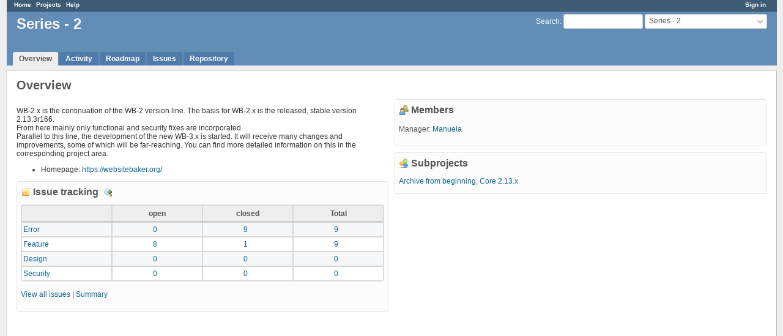

--- FILE ---
content_type: text/html; charset=utf-8
request_url: https://project.websitebaker.org/projects/wb-2-x
body_size: 2835
content:
<!DOCTYPE html>
<html lang="en">
<head>
<meta charset="utf-8" />
<meta http-equiv="X-UA-Compatible" content="IE=edge"/>
<title>Overview - Series - 2 - Tracking</title>
<meta name="viewport" content="width=device-width, initial-scale=1">
<meta name="description" content="Redmine" />
<meta name="keywords" content="issue,bug,tracker" />
<meta name="csrf-param" content="authenticity_token" />
<meta name="csrf-token" content="eXciw3uO6j5RzX8hv+rSAMpeScjCbNqr+6D+MIL41RNvTruuWelWgWUqT83YLpbp/X3e4bgmvXkeg581j5NGHA==" />
<link rel='shortcut icon' href='/favicon.ico?1669909207' />
<link rel="stylesheet" media="all" href="/stylesheets/jquery/jquery-ui-1.13.2.css?1669909207" />
<link rel="stylesheet" media="all" href="/stylesheets/tribute-5.1.3.css?1669909207" />
<link rel="stylesheet" media="all" href="/themes/alternate/stylesheets/application.css?1669909206" />
<link rel="stylesheet" media="all" href="/stylesheets/responsive.css?1669909207" />

<script src="/javascripts/jquery-3.6.1-ui-1.13.2-ujs-5.2.8.1.js?1669909207"></script>
<script src="/javascripts/jquery-migrate-3.3.2.min.js?1669909207"></script>
<script src="/javascripts/tribute-5.1.3.min.js?1669909207"></script>
<script src="/javascripts/tablesort-5.2.1.min.js?1669909207"></script>
<script src="/javascripts/tablesort-5.2.1.number.min.js?1669909207"></script>
<script src="/javascripts/application.js?1669909207"></script>
<script src="/javascripts/responsive.js?1669909207"></script>
<script>
//<![CDATA[
$(window).on('load', function(){ warnLeavingUnsaved('The current page contains unsaved text that will be lost if you leave this page.'); });
//]]>
</script>

<script>
//<![CDATA[
rm = window.rm || {};rm.AutoComplete = rm.AutoComplete || {};rm.AutoComplete.dataSources = '{"issues":"/issues/auto_complete?project_id=wb-2-x\u0026q=","wiki_pages":"/wiki_pages/auto_complete?project_id=wb-2-x\u0026q="}';
//]]>
</script>

<!-- page specific tags -->
<link rel="alternate" type="application/atom+xml" title="ATOM" href="https://project.websitebaker.org/projects/wb-2-x/activity.atom" />
</head>
<body class="theme-Alternate project-wb-2-x has-main-menu controller-projects action-show avatars-off">

<div id="wrapper">

<div class="flyout-menu js-flyout-menu">

        <div class="flyout-menu__search">
            <form action="/projects/wb-2-x/search" accept-charset="UTF-8" name="form-cb4fa5f3" method="get"><input name="utf8" type="hidden" value="&#x2713;" />
            
            <label class="search-magnifier search-magnifier--flyout" for="flyout-search">&#9906;</label>
            <input type="text" name="q" id="flyout-search" class="small js-search-input" placeholder="Search" />
</form>        </div>


        <h3>Project</h3>
        <span class="js-project-menu"></span>

    <h3>General</h3>
    <span class="js-general-menu"></span>

    <span class="js-sidebar flyout-menu__sidebar"></span>

    <h3>Profile</h3>
    <span class="js-profile-menu"></span>

</div>

<div id="wrapper2">
<div id="wrapper3">
<div id="top-menu">
    <div id="account">
        <ul><li><a class="login" href="/login">Sign in</a></li></ul>    </div>
    
    <ul><li><a class="home" href="/">Home</a></li><li><a class="projects" href="/projects">Projects</a></li><li><a class="help" href="https://www.redmine.org/guide">Help</a></li></ul></div>

<div id="header">

    <a href="#" class="mobile-toggle-button js-flyout-menu-toggle-button"></a>

    <div id="quick-search">
        <form action="/projects/wb-2-x/search" accept-charset="UTF-8" name="form-c57bd404" method="get"><input name="utf8" type="hidden" value="&#x2713;" />
        <input type="hidden" name="scope" value="subprojects" />
        
        <label for='q'>
          <a accesskey="4" href="/projects/wb-2-x/search?scope=subprojects">Search</a>:
        </label>
        <input type="text" name="q" id="q" size="20" class="small" accesskey="f" data-auto-complete="true" />
</form>        <div id="project-jump" class="drdn"><span class="drdn-trigger">Series - 2</span><div class="drdn-content"><div class="quick-search"><input type="text" name="q" id="projects-quick-search" value="" class="autocomplete" data-automcomplete-url="/projects/autocomplete.js?jump=overview" autocomplete="off" /></div><div class="drdn-items projects selection"></div><div class="drdn-items all-projects selection"><a href="/projects?jump=overview">All Projects</a></div></div></div>
    </div>

    <h1><span class="current-project">Series - 2</span></h1>

    <div id="main-menu" class="tabs">
        <ul><li><a class="overview selected" href="/projects/wb-2-x">Overview</a></li><li><a class="activity" href="/projects/wb-2-x/activity">Activity</a></li><li><a class="roadmap" href="/projects/wb-2-x/roadmap">Roadmap</a></li><li><a class="issues" href="/projects/wb-2-x/issues">Issues</a></li><li><a class="repository" href="/projects/wb-2-x/repository">Repository</a></li></ul>
        <div class="tabs-buttons" style="display:none;">
            <button class="tab-left" onclick="moveTabLeft(this); return false;"></button>
            <button class="tab-right" onclick="moveTabRight(this); return false;"></button>
        </div>
    </div>
</div>

<div id="main" class="nosidebar">
    <div id="sidebar">
        

        
    </div>

    <div id="content">
        
        <div class="contextual">
  

  </div>

<h2>Overview</h2>


<div class="splitcontent">
<div class="splitcontentleft">
  <div class="wiki">
    <p>WB-2.x is the continuation of the WB-2 version line. The basis for WB-2.x is the released, stable version 2.13.3r166.<br />From here mainly only functional and security fixes are incorporated.<br />Parallel to this line, the development of the new WB-3.x is started. It will receive many changes and improvements, some of which will be far-reaching. You can find more detailed information on this in the corresponding project area.</p>
  </div>
  <ul>
    <li><span class="label">Homepage:</span> <a href="https://websitebaker.org/">https://websitebaker.org/</a></li>
  </ul>

  <div class="issues box">
    <h3 class="icon icon-issue">
      Issue tracking&nbsp;
      <a class="icon-only icon-zoom-in" title="Details" href="/projects/wb-2-x/issues/report/tracker">Details</a>
    </h3>
    <table class="list issue-report">
      <thead>
        <tr>
          <th></th>
          <th>open</th>
          <th>closed</th>
          <th>Total</th>
        </tr>
      </thead>
      <tbody>
        <tr>
          <td class="name">
            <a href="/projects/wb-2-x/issues?set_filter=1&amp;tracker_id=1">Error</a>
          </td>
          <td>
            <a href="/projects/wb-2-x/issues?set_filter=1&amp;tracker_id=1">0</a>
          </td>
          <td>
            <a href="/projects/wb-2-x/issues?set_filter=1&amp;status_id=c&amp;tracker_id=1">9</a>
          </td>
          <td class="total">
            <a href="/projects/wb-2-x/issues?set_filter=1&amp;status_id=%2A&amp;tracker_id=1">9</a>
          </td>
        </tr>
        <tr>
          <td class="name">
            <a href="/projects/wb-2-x/issues?set_filter=1&amp;tracker_id=2">Feature</a>
          </td>
          <td>
            <a href="/projects/wb-2-x/issues?set_filter=1&amp;tracker_id=2">8</a>
          </td>
          <td>
            <a href="/projects/wb-2-x/issues?set_filter=1&amp;status_id=c&amp;tracker_id=2">1</a>
          </td>
          <td class="total">
            <a href="/projects/wb-2-x/issues?set_filter=1&amp;status_id=%2A&amp;tracker_id=2">9</a>
          </td>
        </tr>
        <tr>
          <td class="name">
            <a href="/projects/wb-2-x/issues?set_filter=1&amp;tracker_id=5">Design</a>
          </td>
          <td>
            <a href="/projects/wb-2-x/issues?set_filter=1&amp;tracker_id=5">0</a>
          </td>
          <td>
            <a href="/projects/wb-2-x/issues?set_filter=1&amp;status_id=c&amp;tracker_id=5">0</a>
          </td>
          <td class="total">
            <a href="/projects/wb-2-x/issues?set_filter=1&amp;status_id=%2A&amp;tracker_id=5">0</a>
          </td>
        </tr>
        <tr>
          <td class="name">
            <a href="/projects/wb-2-x/issues?set_filter=1&amp;tracker_id=4">Security</a>
          </td>
          <td>
            <a href="/projects/wb-2-x/issues?set_filter=1&amp;tracker_id=4">0</a>
          </td>
          <td>
            <a href="/projects/wb-2-x/issues?set_filter=1&amp;status_id=c&amp;tracker_id=4">0</a>
          </td>
          <td class="total">
            <a href="/projects/wb-2-x/issues?set_filter=1&amp;status_id=%2A&amp;tracker_id=4">0</a>
          </td>
        </tr>
      </tbody>
    </table>
    <p>
      <a href="/projects/wb-2-x/issues?set_filter=1">View all issues</a>
      | <a href="/projects/wb-2-x/issues/report">Summary</a>
    </p>
  </div>

  
</div>

<div class="splitcontentright">

    <div class="members box">
    <h3 class="icon icon-group">Members</h3>
      <p><span class="label">Manager:</span> <a class="user active" href="/users/1">Manuela</a></p>
  </div>


  <div class="projects box">
    <h3 class="icon icon-projects">Subprojects</h3>
	<ul class="subprojects">
	  <li><a class="project child leaf public" href="/projects/archive-from-beginning">Archive from beginning</a></li>
	  <li><a class="project child leaf public" href="/projects/wb-2-13">Core  2.13.x</a></li>
    </ul>
  </div>

  
</div>
</div>




        
        <div style="clear:both;"></div>
    </div>
</div>
<div id="footer">
    Powered by <a href="https://www.redmine.org/">Redmine</a> &copy; 2006-2022 Jean-Philippe Lang
</div>
</div>

<div id="ajax-indicator" style="display:none;"><span>Loading...</span></div>
<div id="ajax-modal" style="display:none;"></div>

</div>
</div>

</body>
</html>


--- FILE ---
content_type: text/css
request_url: https://project.websitebaker.org/themes/alternate/stylesheets/application.css?1669909206
body_size: 965
content:
@import url(../../../stylesheets/application.css);

body, #wrapper { background-color:#EEEEEE; }
#header, #top-menu { margin: 0px 10px 0px 11px; }
#main { background: #EEEEEE; margin: 8px 10px 0px 10px; }
#content, #main.nosidebar #content { background: #fff; border-right: 1px solid #bbb; border-bottom: 1px solid #bbb; border-left: 1px solid #d7d7d7; border-top: 1px solid #d7d7d7; }
#footer { background-color:#EEEEEE; border: 0px; }

/* Headers */
h2, h3, h4, .wiki h1, .wiki h2, .wiki h3 {border-bottom: 0px;}

/* Menu */
#main-menu li a { background-color: #507AAA; font-weight: bold;}
#main-menu li a:hover { background: #507AAA; text-decoration: underline; }
#main-menu li a.selected, #main-menu li a.selected:hover { background-color:#EEEEEE; }
#main-menu li a.new-object { background-color:#507AAA; text-decoration: none; }

#main-menu .menu-children {
  border-right: 1px solid #507AAA;
  border-bottom: 1px solid #507AAA;
  border-left: 1px solid #507AAA;
}
#main-menu .menu-children li a:hover { background-color: #507AAA;}


/* Tables */
table.list tbody td, table.list tbody tr:hover td { border: solid 1px #d7d7d7; }
table.list thead th {
    border-width: 1px;
    border-style: solid;
    border-top-color: #d7d7d7;
    border-right-color: #d7d7d7;
    border-left-color: #d7d7d7;
    border-bottom-color: #999999;
}

/* Issues grid styles by priorities (provided by Wynn Netherland) */
table.list tr.issue a { color: #666; }

tr.odd.priority-highest, table.list tbody tr.odd.priority-highest:hover { color: #900; font-weight: bold; }
tr.odd.priority-highest { background: #ffc4c4; }
tr.even.priority-highest, table.list tbody tr.even.priority-highest:hover { color: #900; font-weight: bold; }
tr.even.priority-highest { background: #ffd4d4; }
tr.priority-highest a, tr.priority-5:hover a { color: #900; }
tr.odd.priority-highest td, tr.even.priority-highest td { border-color: #ffb4b4; }

tr.odd.priority-high2, table.list tbody tr.odd.priority-high4:hover { color: #900; }
tr.odd.priority-high2 { background: #ffc4c4; }
tr.even.priority-high2, table.list tbody tr.even.priority-high4:hover { color: #900; }
tr.even.priority-high2 { background: #ffd4d4; }
tr.priority-high2 a { color: #900; }
tr.odd.priority-high2 td, tr.even.priority-high4 td { border-color: #ffb4b4; }

tr.odd.priority-high3, table.list tbody tr.odd.priority-high3:hover { color: #900; }
tr.odd.priority-high3 { background: #fee; }
tr.even.priority-high3, table.list tbody tr.even.priority-high3:hover { color: #900; }
tr.even.priority-high3 { background: #fff2f2; }
tr.priority-high3 a { color: #900; }
tr.odd.priority-high3 td, tr.even.priority-high3 td { border-color: #fcc; }

tr.odd.priority-lowest, table.list tbody tr.odd.priority-lowest:hover { color: #559; }
tr.odd.priority-lowest { background: #eaf7ff; }
tr.even.priority-lowest, table.list tbody tr.even.priority-lowest:hover { color: #559; }
tr.even.priority-lowest { background: #f2faff; }
tr.priority-lowest a { color: #559; }
tr.odd.priority-lowest td, tr.even.priority-lowest td { border-color: #add7f3; }

/* Buttons */
input[type="button"], input[type="submit"], input[type="reset"] { background-color: #f2f2f2; color: #222222; border: 1px outset #cccccc; }
input[type="button"]:hover, input[type="submit"]:hover, input[type="reset"]:hover { background-color: #ccccbb; }

/* Fields */
input[type="text"], input[type="password"], textarea, select { border: 1px solid #d7d7d7; }
input[type="text"]:focus, input[type="password"]:focus, textarea:focus, select:focus { border: 1px solid #888866; }
option { border-bottom: 1px dotted #d7d7d7; }

/* Misc */
.box { background-color: #fcfcfc; }


--- FILE ---
content_type: application/javascript
request_url: https://project.websitebaker.org/javascripts/responsive.js?1669909207
body_size: 687
content:
// generic layout specific responsive stuff goes here

function openFlyout() {
  $('html').addClass('flyout-is-active');
  $('#wrapper2').on('click', function(e){
    e.preventDefault();
    e.stopPropagation();
    closeFlyout();
  });
}

function closeFlyout() {
  $('html').removeClass('flyout-is-active');
  $('#wrapper2').off('click');
}


function isMobile() {
  return $('.js-flyout-menu-toggle-button').is(":visible");
}

function setupFlyout() {
  var mobileInit = false,
    desktopInit = false;

  /* click handler for mobile menu toggle */
  $('.js-flyout-menu-toggle-button').on('click', function(e) {
    e.preventDefault();
    e.stopPropagation();
    if($('html').hasClass('flyout-is-active')) {
      closeFlyout();
    } else {
      openFlyout();
    }
  });

  /* bind resize handler */
  $(window).resize(function() {
    initMenu();
  })

  /* menu init function for dom detaching and appending on mobile / desktop view */
  function initMenu() {

    var _initMobileMenu = function() {
      /* only init mobile menu, if it hasn't been done yet */
      if(!mobileInit) {

        $('#main-menu > ul').detach().appendTo('.js-project-menu');
        $('#top-menu > ul').detach().appendTo('.js-general-menu');
        $('#sidebar > *').detach().appendTo('.js-sidebar');
        $('#account > ul').detach().appendTo('.js-profile-menu');

        mobileInit = true;
        desktopInit = false;
      }
    }

    var _initDesktopMenu = function() {
      if(!desktopInit) {

        $('.js-project-menu > ul').detach().appendTo('#main-menu');
        $('.js-general-menu > ul').detach().appendTo('#top-menu');
        $('.js-sidebar > *').detach().appendTo('#sidebar');
        $('.js-profile-menu > ul').detach().appendTo('#account');

        desktopInit = true;
        mobileInit = false;
      }
    }

    if(isMobile()) {
      _initMobileMenu();
    } else {
      _initDesktopMenu();
    }
  }

  // init menu on page load
  initMenu();
}

$(document).ready(setupFlyout);
